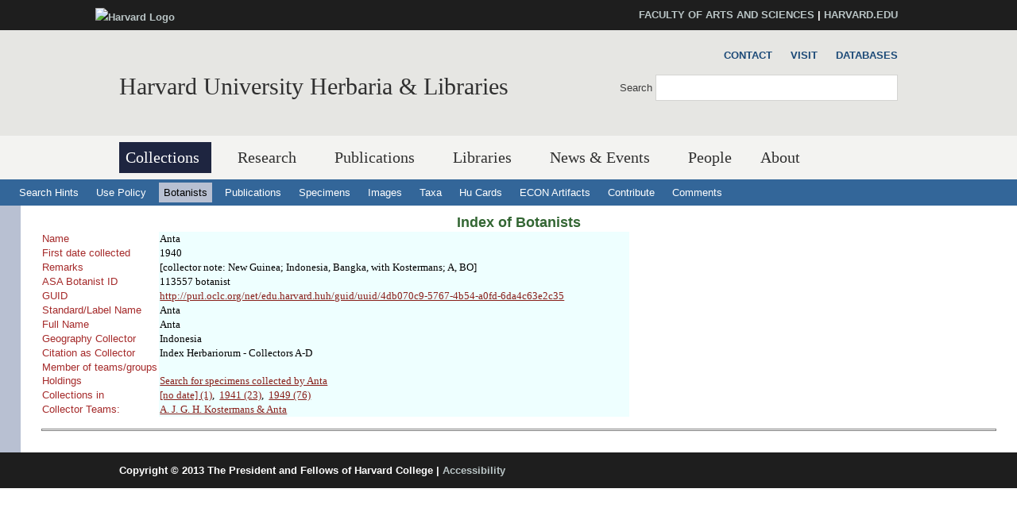

--- FILE ---
content_type: text/html
request_url: https://kiki.huh.harvard.edu/databases/botanist_search.php?mode=details&id=13511
body_size: 5396
content:
<!DOCTYPE html>
<html xmlns='http://www.w3.org/1999/xhtml' xml:lang='en' lang='en'>
<head>
	<meta http-equiv='content-type' content='text/html; charset=utf-8' />
    <meta property='og:type' content='university' />
    <meta property='og:title' content='Harvard University Herbaria &amp; Libraries' />
<link rel='shortcut icon' href='https://hwpi.harvard.edu/profiles/openscholar/themes/hwpi_classic/favicon.ico' type='image/vnd.microsoft.icon' />
	<title>HUH - Databases - Botanist Search</title>
    <meta name='viewport' content='width=device-width, initial-scale=1.0' />

<link type='text/css' rel='stylesheet' href='/css/hwpi/css_autocomplete_pbm0lsQQJ7A7WCCIMgxLho6mI_kBNgznNUWmTWcnfoE.css' media='all' />
<link type='text/css' rel='stylesheet' href='/css/hwpi/css_booknavigation_ueTLzD5nG-cUWCNxgvxnrujU5lN0jOXNNOXjbwGLMT0.css' media='all' />
<link type='text/css' rel='stylesheet' href='/css/hwpi/css__colorbox_4Cnbcv58osyNmwlNq65lb2j10SUGgMy5GBI44Cs5cko.css' media='all' />
<link type='text/css' rel='stylesheet' href='/css/hwpi/css__screen_ZA-CzvgM_hYQAxV3p2e2blh0OdJfEF_EIJ2yEh_Z9dU.css' media='screen' />
<link type='text/css' rel='stylesheet' href='/css/hwpi/css__print_qTBhov6j81VXwPEf5guTmDNsXK37qC0IaPAFtyW71lk.css' media='print' />
<link type='text/css' rel='stylesheet' href='/css/hwpi/css_messages_En_US41hhaF-_qfgf3V91TZA7_HTPvL-FMSrDwH_Tt0.css' media='all' />
    
<style media='print'>@import url('https://hwpi.harvard.edu/profiles/openscholar/themes/os_basetheme/css/print.css');</style>
    <link type='text/css' rel='stylesheet' href='https://hwpi.harvard.edu/profiles/openscholar/themes/hwpi_classic/flavors/ivy_accents/ivy_accents.css' media='all' />
    <link type='text/css' rel='stylesheet' href='https://hwpi.harvard.edu/profiles/openscholar/themes/hwpi_classic/flavors/ivy_accents/responsive.ivy.css' media='all' />
        <script type='text/javascript' src='/js/hwpi/jquery_from_hwpi.js'></script>
        <script type='text/javascript' src='/js/hwpi/js__rhiSuayLbtRqMHYTNEz5cOkIfup7XMCy0XrxzyE6zOI.js'></script>
        <script type='text/javascript'>
        </script>

        <script type="text/javascript">
jQuery.extend(Drupal.settings, {"basePath":"\/","pathPrefix":"herbaria\/","ajaxPageState":{"theme":"hwpi_classic","theme_token":"B2peLlHWVgl3MujkxO_-L1AVgD_yW5qJJftnZtO1lk8","js":{"profiles\/openscholar\/libraries\/respondjs\/respond.min.js":1,"profiles\/openscholar\/modules\/contrib\/jquery_update\/replace\/jquery\/1.8\/jquery.min.js":1,"misc\/jquery.once.js":1,"misc\/drupal.js":1,"profiles\/openscholar\/modules\/os\/theme\/os_colorbox.js":1,"profiles\/openscholar\/libraries\/colorbox\/jquery.colorbox-min.js":1,"profiles\/openscholar\/modules\/contrib\/colorbox\/js\/colorbox.js":1,"profiles\/openscholar\/modules\/contrib\/colorbox\/styles\/default\/colorbox_style.js":1,"profiles\/openscholar\/modules\/contrib\/colorbox\/js\/colorbox_inline.js":1,"profiles\/openscholar\/modules\/contrib\/nice_menus\/superfish\/js\/superfish.js":1,"profiles\/openscholar\/modules\/contrib\/nice_menus\/superfish\/js\/jquery.bgiframe.min.js":1,"profiles\/openscholar\/modules\/contrib\/nice_menus\/superfish\/js\/jquery.hoverIntent.minified.js":1,"profiles\/openscholar\/modules\/contrib\/nice_menus\/nice_menus.js":1,"profiles\/openscholar\/modules\/contrib\/views_slideshow\/js\/views_slideshow.js":1,"0":1,"profiles\/openscholar\/modules\/os\/modules\/os_ga\/os_ga.js":1,"profiles\/openscholar\/modules\/os\/theme\/os_dismiss.js":1,"profiles\/openscholar\/themes\/os_basetheme\/js\/os_base.js":1,"profiles\/openscholar\/themes\/hwpi_basetheme\/js\/css_browser_selector.js":1,"profiles\/openscholar\/themes\/hwpi_basetheme\/js\/matchMedia.js":1,"profiles\/openscholar\/themes\/hwpi_basetheme\/js\/eq.js":1,"profiles\/openscholar\/themes\/hwpi_basetheme\/js\/eq-os.js":1,"profiles\/openscholar\/themes\/hwpi_basetheme\/js\/scripts.js":1},"css":{"modules\/system\/system.base.css":1,"modules\/system\/system.menus.css":1,"modules\/system\/system.messages.css":1,"modules\/system\/system.theme.css":1,"modules\/book\/book.css":1,"profiles\/openscholar\/modules\/contrib\/calendar\/css\/calendar_multiday.css":1,"modules\/comment\/comment.css":1,"profiles\/openscholar\/modules\/contrib\/date\/date_api\/date.css":1,"profiles\/openscholar\/modules\/contrib\/date\/date_popup\/themes\/datepicker.1.7.css":1,"profiles\/openscholar\/modules\/contrib\/date\/date_repeat_field\/date_repeat_field.css":1,"modules\/field\/theme\/field.css":1,"profiles\/openscholar\/modules\/contrib\/mollom\/mollom.css":1,"modules\/node\/node.css":1,"profiles\/openscholar\/modules\/os\/modules\/os_slideshow\/os_slideshow.css":1,"profiles\/openscholar\/modules\/os\/modules\/os_slideshow\/os_slideshow_aspect_ratio_form.css":1,"modules\/search\/search.css":1,"modules\/user\/user.css":1,"profiles\/openscholar\/modules\/contrib\/views\/css\/views.css":1,"profiles\/openscholar\/modules\/contrib\/colorbox\/styles\/default\/colorbox_style.css":1,"profiles\/openscholar\/modules\/contrib\/ctools\/css\/ctools.css":1,"profiles\/openscholar\/modules\/contrib\/nice_menus\/nice_menus.css":1,"profiles\/openscholar\/modules\/contrib\/nice_menus\/nice_menus_default.css":1,"profiles\/openscholar\/modules\/contrib\/views_slideshow\/views_slideshow.css":1,"profiles\/openscholar\/modules\/contrib\/biblio\/biblio.css":1,"profiles\/openscholar\/themes\/hwpi_basetheme\/css\/responsive.base.css":1,"profiles\/openscholar\/themes\/hwpi_basetheme\/css\/responsive.layout.css":1,"profiles\/openscholar\/themes\/hwpi_basetheme\/css\/responsive.nav.css":1,"profiles\/openscholar\/themes\/hwpi_basetheme\/css\/responsive.slideshow.css":1,"profiles\/openscholar\/themes\/hwpi_basetheme\/css\/responsive.widgets.css":1,"profiles\/openscholar\/themes\/hwpi_classic\/css\/responsive.classic.css":1,"profiles\/openscholar\/themes\/adaptivetheme\/at_core\/css\/at.layout.css":1,"profiles\/openscholar\/themes\/os_basetheme\/css\/globals.css":1,"profiles\/openscholar\/themes\/hwpi_basetheme\/css\/hwpi.globals.css":1,"profiles\/openscholar\/themes\/hwpi_classic\/css\/hwpi_classic.css":1,"profiles\/openscholar\/themes\/os_basetheme\/css\/print.css":1,"profiles\/openscholar\/modules\/os\/theme\/os_dismiss.css":1,"profiles\/openscholar\/themes\/hwpi_classic\/flavors\/ivy_accents\/ivy_accents.css":1,"profiles\/openscholar\/themes\/hwpi_classic\/flavors\/ivy_accents\/responsive.ivy.css":1}},"colorbox":{"opacity":"0.85","current":"{current} of {total}","previous":"\u00ab Prev","next":"Next \u00bb","close":"Close","maxWidth":"98%","maxHeight":"98%","fixed":true,"mobiledetect":true,"mobiledevicewidth":"480px"},"jcarousel":{"ajaxPath":"\/herbaria\/jcarousel\/ajax\/views"},"nice_menus_options":{"delay":800,"speed":1},"os_ga":{"trackOutbound":1,"trackMailto":1,"trackDownload":1,"trackDownloadExtensions":"7z|aac|arc|arj|asf|asx|avi|bin|csv|docx?|exe|flv|gif|gz|gzip|hqx|jar|jpe?g|js|mp(2|3|4|e?g)|mov(ie)?|msi|msp|pdf|phps|png|ppt|qtm?|ra(m|r)?|sea|sit|tar|tgz|torrent|txt|wav|wma|wmv|wpd|xlsx?|xml|z|zip","trackNavigation":1},"ogContext":{"groupType":"node","gid":"92531"},"password":{"strengthTitle":"Password compliance:"},"type":"setting"});

        </script>
        
	<link rel='stylesheet' type='text/css' href='dbstyles.css'></link>	

        <link type="text/css" href="css/jquery-ui.css" rel="Stylesheet" />   
        <script type="text/javascript" src="js/jquery.js"></script>
        <script type="text/javascript" src="js/jquery-ui.js"></script>
    
</head>
<body class='html not-front not-logged-in one-sidebar sidebar-second page-node page-node- page-node-99711 node-type-page og-context og-context-node og-context-node-92531 navbar-on'>
  <div id='skip-link'>
    <a href='#main-content' class='element-invisible element-focusable' tabindex='1'>Skip to main content</a>
  </div>
<div id='allcontent'>
    
<!--FLEXIBLE ADMIN HEADER FOR USE BY SELECT GROUPS USING OS-->
    <div id='branding_header'>
        <div  class='branding-container clearfix'>
          <div class='branding-left'><a href='http://www.harvard.edu' ><img typeof='foaf:Image' src='https://hwpi.harvard.edu/profiles/openscholar/themes/hwpi_basetheme/images/harvard-logo.png' width='259' height='35' alt='Harvard Logo' /></a></div><div class='branding-right'><a href='http://www.fas.harvard.edu/' >FACULTY OF ARTS AND SCIENCES</a> | <a href='http://www.harvard.edu' >HARVARD.EDU</a></div>     </div>
    </div>

<div id='page' class='container page header-main header-right content-top content-right footer footer-right'>
    <div id='page-wrapper'>

					<!--header regions beg-->
			<header id='header' class='clearfix' role='banner'>
			 <div id='header-container'>
				 <div id='header-panels' class='at-panel gpanel panel-display three-col clearfix'>
					 <div class='region region-header-second'><div class='region-inner clearfix'><div id='block-boxes-site-info' class='block block-boxes block-boxes-os_boxes_site_info no-title' ><div class='block-inner clearfix'>  
                     <div class='block-content content'><div id='boxes-box-site_info' class='boxes-box'><div class='boxes-box-content'><h1><a href='http://www.huh.harvard.edu/'  class='active'>Harvard University Herbaria &amp; Libraries</a></h1>
    <p>
    </p></div></div></div>
  </div></div></div></div>					  					  <div class='region region-header-third'><div class='region-inner clearfix'><div id='block-os-secondary-menu' class='block block-os no-title' ><div class='block-inner clearfix'>  
  
  <div class='block-content content'><ul class='nice-menu nice-menu-down' id='nice-menu-secondary-menu'><li class='menu-3619 menu-path-node-99471  first   odd  '><a href='http://huh.harvard.edu/pages/contact' >Contact</a></li><li class='menu-3620 menu-path-node-99461   even  '><a href='http://huh.harvard.edu/pages/visit' >Visit</a></li><li class='menu-3604 menu-path-kikihuhharvardedu-databases-   odd   last '><a href='http://kiki.huh.harvard.edu/databases/' >Databases</a></li></ul>
</div>
  </div></div><div id='block-os-search-solr-site-search' class='block block-os-search-solr no-title' ><div class='block-inner clearfix'>  
  
  <div class='block-content content'><form action='https://huh.harvard.edu/search/site' method='post' id='search-block-form' accept-charset='UTF-8'><div><div class='container-inline'>
  <div class='form-item form-type-textfield form-item-search-block-form'>
  <label for='edit-search-block-form--2'>Search </label>
 <input title='Enter the terms you wish to search for.' type='search' id='edit-search-block-form--2' name='search_block_form' value='' size='15' maxlength='128' class='form-text' />
</div>
<div class='form-actions form-wrapper' id='edit-actions'><input type='submit' id='edit-submit' name='op' value='Search' class='form-submit' /></div><input type='hidden' name='form_build_id' value='form-2-0EE9t7nDtl9hRVx2rTRedX-IkvEpOTna-UAoieeUc' />
<input type='hidden' name='form_id' value='search_block_form' />
</div></div></form></div>
  </div></div></div></div>					  				 </div>
			  </div>
		  </header>
      <!--header regions end-->        

				  <!--main menu region beg-->
<div id='menu-bar' class='nav clearfix'>
<nav id='block-os-primary-menu' class='block block-os no-title menu-wrapper menu-bar-wrapper clearfix' >  
 
<ul class='nice-menu nice-menu-down' id='nice-menu-primary-menu'>
<li class='menu-3564 menuparent  menu-path-node-98801  first   odd  '><a href='http://huh.harvard.edu/pages/collections'  title='' class='active active'>Collections</a>
<ul>
  <li class='menu-3600 menu-path-node-98996  first   odd  '><a href='http://huh.harvard.edu/pages/herbaria'  title=''>Herbaria</a></li>
  <li class='menu-3601 menu-path-node-99001   even  '><a href='http://huh.harvard.edu/pages/digital-resources'  title=''>Digital Resources</a></li>
  <li class='menu-3602 menu-path-node-99006   odd   last '><a href='http://huh.harvard.edu/pages/use'  title=''>Use Policies</a></li>
</ul>
</li>
<li class='menu-3565 menuparent  menu-path-node-98811   even   active-trail'><a href='http://huh.harvard.edu/pages/research'  title='' >Research</a>
<ul>
  <li class='menu-3630 menu-path-node-99711  first   odd  '><a href='http://huh.harvard.edu/pages/taxonomy'  title=''>Taxonomy</a></li>
  <li class='menu-6062 menu-path-node-205581   even  '><a href='http://huh.harvard.edu/floristics-and-monography'  title=''>Floristics &amp; Monography</a></li>
  <li class='menu-3631 menu-path-node-99726   odd  '><a href='http://huh.harvard.edu/pages/plant-fungal-phylogenetics'  title=''>Plant &amp; Fungal Phylogenetics</a></li>
  <li class='menu-6061 menu-path-node-205661   even  '><a href='http://huh.harvard.edu/paleobotany'  title=''>Paleobotany</a></li>
  <li class='menu-6353 menu-path-node-229251   odd  '><a href='http://huh.harvard.edu/plant-speciation-and-local-adaptation'  title=''>Plant Speciation and Local Adaptation</a></li>
  <li class='menu-6354 menu-path-node-232531   even   last '><a href='http://huh.harvard.edu/forest-ecosystem-carbon-dynamics'  title=''>Forest Ecosystem Carbon Dynamics</a></li>
</ul>
</li>
<li class='menu-5387 menuparent  menu-path-node-141961   odd  '><a href='http://huh.harvard.edu/pages/publications'  title=''>Publications</a>
<ul>
  <li class='menu-5804 menu-path-node-141986  first   odd  '><a href='http://huh.harvard.edu/pages/publications-about'  title=''>About HPB</a></li>
  <li class='menu-5805 menu-path-node-141976   even  '><a href='http://huh.harvard.edu/pages/orders-access'  title=''>Orders &amp; Access</a></li>
  <li class='menu-5806 menu-path-node-141971   odd   last '><a href='http://huh.harvard.edu/pages/manuscript-preparation'  title=''>For Authors</a></li>
</ul>
</li>
<li class='menu-4113 menuparent  menu-path-node-110296   even  '><a href='http://huh.harvard.edu/libraries'  title=''>Libraries</a>
<ul>
  <li class='menu-4657 menuparent  menu-path-node-134106  first   odd  '><a href='http://huh.harvard.edu/pages/libraries-collections'  title=''>Libraries&#039; Collections</a>
 <ul>
  <li class='menu-4654 menu-path-libharvardedu-  first   odd  '><a href='http://lib.harvard.edu/' >Harvard&#039;s Online Library Catalog (HOLLIS)</a></li>
  <li class='menu-4662 menu-path-node-134096   even  '><a href='http://huh.harvard.edu/pages/archives' >Archives Collections</a></li>
  <li class='menu-4671 menu-path-node-138056   odd   last '><a href='http://huh.harvard.edu/pages/digital-collections-0' >Digital Collections</a></li>
  </ul>
  </li>
<li class='menu-4660 menuparent  menu-path-node-134126   even  '><a href='http://huh.harvard.edu/pages/use-libraries'  title=''>Use of the Libraries</a>
  <ul>
     <li class='menu-4666 menu-path-node-137936  first   odd  '><a href='http://huh.harvard.edu/pages/hours-directions'  title=''>Hours</a></li>
     <li class='menu-4658 menu-path-node-134111   even  '><a href='http://huh.harvard.edu/pages/resources' >Resources</a></li>
     <li class='menu-4659 menu-path-node-134116   odd  '><a href='http://huh.harvard.edu/pages/services' >Services</a></li>
     <li class='menu-4668 menu-path-node-137946   even   last '><a href='http://huh.harvard.edu/pages/permission-publish'  title=''>Permissions</a></li>
 </ul>
 </li>
 <li class='menu-4673 menu-path-people-taxonomy-term-18916   odd  '><a href='http://huh.harvard.edu/association/libraries'  title=''>Libraries Staff</a></li>
 <li class='menu-4661 menu-path-node-134136   even   last '><a href='http://huh.harvard.edu/pages/online-exhibits'  title=''>Online Exhibits</a></li>
</ul>
</li>
<li class='menu-4141 menuparent  menu-path-node-113866   odd  '><a href='http://huh.harvard.edu/pages/news-events'  title=''>News &amp; Events</a>
<ul>
  <li class='menu-4142 menu-path-news  first   odd  '><a href='http://huh.harvard.edu/news' >News</a></li>
  <li class='menu-5072 menu-path-node-146976   even   last '><a href='http://huh.harvard.edu/events'  title=''>Events</a></li>
</ul></li>
<li class='menu-22536 menu-path-people   even  '><a href='http://huh.harvard.edu/people'  title='List of people'>People</a></li>
<li class='menu-3610 menuparent  menu-path-node-99451   odd   last '><a href='http://huh.harvard.edu/pages/about'  title=''>About</a>
<ul>
  <li class='menu-3621 menu-path-node-99461  first   odd  '><a href='http://huh.harvard.edu/pages/visit' >Visit</a></li>
  <li class='menu-3622 menu-path-node-99471   even  '><a href='http://huh.harvard.edu/pages/contact' >Contact</a></li>
  <li class='menu-3623 menu-path-node-99476   odd   last '><a href='http://huh.harvard.edu/pages/history' >History</a></li>
</ul></li>
</ul>
 

  </nav></div>		  <!--main menu region end-->
        

		<!-- header code ends -->

	
<div id='nav2'>
  <ul>
    <li><a href='addenda.html'>Search Hints</a></li>
    <li><a href='addenda.html#policy'>Use Policy</a></li>
    <li><a href='botanist_index.html'  class='active' >Botanists</a></li>
    <li><a href='publication_index.html'  >Publications</a></li>
    <li><a href='specimen_index.html'  >Specimens</a></li>
    <li><a href='image_search.php'  >Images</a></li>
    <li><a href='taxon_search.php' >Taxa</a></li>
    <li><a href='http://flora.huh.harvard.edu/HuCards/'>Hu Cards</a></li>
    <li><a href='http://econ.huh.harvard.edu/'>ECON Artifacts</a></li>
    <li><a href='add_correct.html'>Contribute</a></li>
    <li><a href='comment.html'>Comments</a></li>
    
  </ul>
</div>  <!-- nav2 ends -->		

		
<div id='main'>
   <!-- main content begins -->
   <a name='main-content'></a>
   <div id='main_text_wide'>
   <div id='title'>
      <h3><a href='botanist_index.html'>Index of Botanists</a></h3>
   </div>
<table><tr><td class='cap'>Name</td><td class='val'>Anta</td></tr><tr><td class='cap'>First date collected</td><td class='val'>1940 </td></tr><tr><td class='cap'>Remarks</td><td class='val'> [collector note: New Guinea; Indonesia, Bangka, with Kostermans; A, BO]</td></tr><tr><td class='cap'>ASA Botanist ID</td><td class='val'>113557 botanist</td></tr><tr><td class='cap'>GUID</td><td class='val'><a href='http://purl.oclc.org/net/edu.harvard.huh/guid/uuid/4db070c9-5767-4b54-a0fd-6da4c63e2c35'>http://purl.oclc.org/net/edu.harvard.huh/guid/uuid/4db070c9-5767-4b54-a0fd-6da4c63e2c35</a></td></tr><tr><td class='cap'>Standard/Label&nbsp;Name</td><td class='val'>Anta</td></tr><tr><td class='cap'>Full Name</td><td class='val'>Anta</td></tr><tr><td class='cap'>Geography Collector</td><td class='val'>Indonesia</td></tr><tr><td class='cap'>Citation as Collector</td><td class='val'>Index Herbariorum - Collectors A-D </td></tr><tr><td class='cap'>Member of teams/groups</td><td class='val'></td></tr><tr><td class='cap'>Holdings</td><td class='val'><a href='specimen_search.php?start=1&cltrid=13511'>Search for specimens collected by Anta</a></td></tr><tr><td class='cap'>Collections in</td><td class='val'><a href='specimen_search.php?cltrid=13511&yearcollected=0'>[no date] (1)</a>,&nbsp; <a href='specimen_search.php?cltrid=13511&yearcollected=1941'>1941 (23)</a>,&nbsp; <a href='specimen_search.php?cltrid=13511&yearcollected=1949'>1949 (76)</a></td></tr><tr><td class='cap'>Collector Teams:</td><td class='val'><a href='botanist_search.php?mode=details&id=59261'>A. J. G. H. Kostermans & Anta</a>&nbsp; </td></tr></table><hr />
   </div>
</div>
	<!-- main content ends -->

<div id="extradiv"></div>

  <!--FLEXIBLE ADMIN FOOTER FOR USE BY SELECT GROUPS USING OS-->
  <div id="branding_footer">
        <div class="branding-container">
        <div class="copyright"><span class="harvard-copyright">Copyright &copy; 2013 The President and Fellows of Harvard College</span> | <a href="http://accessibility.harvard.edu/" >Accessibility</a></div>       </div>
  </div>

</div> <!-- all content div tag ends -->
  </body>
</html>